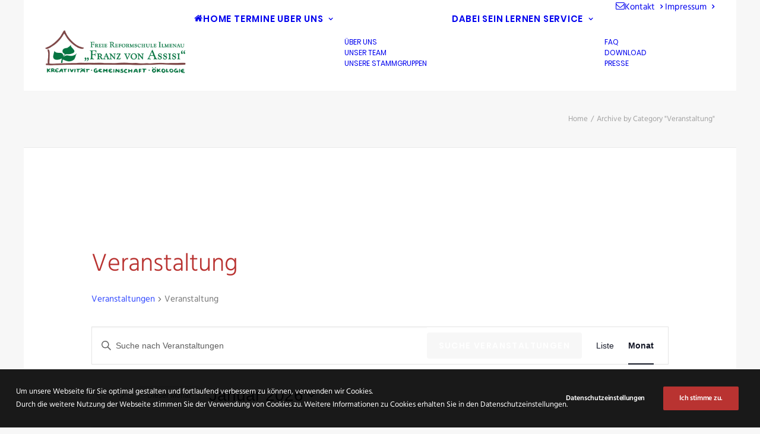

--- FILE ---
content_type: text/css
request_url: https://www.assisi-schule.de/wp-content/uploads/sgf-css/font-600039ee2970ccf78073131aa0c5aa6b.css
body_size: 878
content:
@font-face {
	font-family: "Poppins";
	font-weight: 300;
	font-style: normal;
	src: local('Poppins Light'), local('Poppins-Light'), url(//www.assisi-schule.de/wp-content/uploads/sgf-css/pxiByp8kv8JHgFVrLDz8Z11lFd2JQEl8qw.woff2) format('woff2'), url(//www.assisi-schule.de/wp-content/uploads/sgf-css/pxiByp8kv8JHgFVrLDz8Z11lEw.woff) format('woff');
	unicode-range: U+0900-097F, U+1CD0-1CF6, U+1CF8-1CF9, U+200C-200D, U+20A8, U+20B9, U+25CC, U+A830-A839, U+A8E0-A8FB;
}
@font-face {
	font-family: "Poppins";
	font-weight: 400;
	font-style: normal;
	src: local('Poppins Regular'), local('Poppins-Regular'), url(//www.assisi-schule.de/wp-content/uploads/sgf-css/pxiEyp8kv8JHgFVrJJbecnFHGPezSQ.woff2) format('woff2'), url(//www.assisi-schule.de/wp-content/uploads/sgf-css/pxiEyp8kv8JHgFVrJJbedA.woff) format('woff');
	unicode-range: U+0900-097F, U+1CD0-1CF6, U+1CF8-1CF9, U+200C-200D, U+20A8, U+20B9, U+25CC, U+A830-A839, U+A8E0-A8FB;
}
@font-face {
	font-family: "Poppins";
	font-weight: 500;
	font-style: normal;
	src: local('Poppins Medium'), local('Poppins-Medium'), url(//www.assisi-schule.de/wp-content/uploads/sgf-css/pxiByp8kv8JHgFVrLGT9Z11lFd2JQEl8qw.woff2) format('woff2'), url(//www.assisi-schule.de/wp-content/uploads/sgf-css/pxiByp8kv8JHgFVrLGT9Z11lEw.woff) format('woff');
	unicode-range: U+0900-097F, U+1CD0-1CF6, U+1CF8-1CF9, U+200C-200D, U+20A8, U+20B9, U+25CC, U+A830-A839, U+A8E0-A8FB;
}
@font-face {
	font-family: "Poppins";
	font-weight: 600;
	font-style: normal;
	src: local('Poppins SemiBold'), local('Poppins-SemiBold'), url(//www.assisi-schule.de/wp-content/uploads/sgf-css/pxiByp8kv8JHgFVrLEj6Z11lFd2JQEl8qw.woff2) format('woff2'), url(//www.assisi-schule.de/wp-content/uploads/sgf-css/pxiByp8kv8JHgFVrLEj6Z11lEw.woff) format('woff');
	unicode-range: U+0900-097F, U+1CD0-1CF6, U+1CF8-1CF9, U+200C-200D, U+20A8, U+20B9, U+25CC, U+A830-A839, U+A8E0-A8FB;
}
@font-face {
	font-family: "Poppins";
	font-weight: 700;
	font-style: normal;
	src: local('Poppins Bold'), local('Poppins-Bold'), url(//www.assisi-schule.de/wp-content/uploads/sgf-css/pxiByp8kv8JHgFVrLCz7Z11lFd2JQEl8qw.woff2) format('woff2'), url(//www.assisi-schule.de/wp-content/uploads/sgf-css/pxiByp8kv8JHgFVrLCz7Z11lEw.woff) format('woff');
	unicode-range: U+0900-097F, U+1CD0-1CF6, U+1CF8-1CF9, U+200C-200D, U+20A8, U+20B9, U+25CC, U+A830-A839, U+A8E0-A8FB;
}
@font-face {
	font-family: "Poppins";
	font-weight: 300;
	font-style: normal;
	src: local('Poppins Light'), local('Poppins-Light'), url(//www.assisi-schule.de/wp-content/uploads/sgf-css/pxiByp8kv8JHgFVrLDz8Z1JlFd2JQEl8qw.woff2) format('woff2'), url(//www.assisi-schule.de/wp-content/uploads/sgf-css/pxiByp8kv8JHgFVrLDz8Z1JlEw.woff) format('woff');
	unicode-range: U+0100-024F, U+0259, U+1E00-1EFF, U+2020, U+20A0-20AB, U+20AD-20CF, U+2113, U+2C60-2C7F, U+A720-A7FF;
}
@font-face {
	font-family: "Poppins";
	font-weight: 400;
	font-style: normal;
	src: local('Poppins Regular'), local('Poppins-Regular'), url(//www.assisi-schule.de/wp-content/uploads/sgf-css/pxiEyp8kv8JHgFVrJJnecnFHGPezSQ.woff2) format('woff2'), url(//www.assisi-schule.de/wp-content/uploads/sgf-css/pxiEyp8kv8JHgFVrJJnedA.woff) format('woff');
	unicode-range: U+0100-024F, U+0259, U+1E00-1EFF, U+2020, U+20A0-20AB, U+20AD-20CF, U+2113, U+2C60-2C7F, U+A720-A7FF;
}
@font-face {
	font-family: "Poppins";
	font-weight: 500;
	font-style: normal;
	src: local('Poppins Medium'), local('Poppins-Medium'), url(//www.assisi-schule.de/wp-content/uploads/sgf-css/pxiByp8kv8JHgFVrLGT9Z1JlFd2JQEl8qw.woff2) format('woff2'), url(//www.assisi-schule.de/wp-content/uploads/sgf-css/pxiByp8kv8JHgFVrLGT9Z1JlEw.woff) format('woff');
	unicode-range: U+0100-024F, U+0259, U+1E00-1EFF, U+2020, U+20A0-20AB, U+20AD-20CF, U+2113, U+2C60-2C7F, U+A720-A7FF;
}
@font-face {
	font-family: "Poppins";
	font-weight: 600;
	font-style: normal;
	src: local('Poppins SemiBold'), local('Poppins-SemiBold'), url(//www.assisi-schule.de/wp-content/uploads/sgf-css/pxiByp8kv8JHgFVrLEj6Z1JlFd2JQEl8qw.woff2) format('woff2'), url(//www.assisi-schule.de/wp-content/uploads/sgf-css/pxiByp8kv8JHgFVrLEj6Z1JlEw.woff) format('woff');
	unicode-range: U+0100-024F, U+0259, U+1E00-1EFF, U+2020, U+20A0-20AB, U+20AD-20CF, U+2113, U+2C60-2C7F, U+A720-A7FF;
}
@font-face {
	font-family: "Poppins";
	font-weight: 700;
	font-style: normal;
	src: local('Poppins Bold'), local('Poppins-Bold'), url(//www.assisi-schule.de/wp-content/uploads/sgf-css/pxiByp8kv8JHgFVrLCz7Z1JlFd2JQEl8qw.woff2) format('woff2'), url(//www.assisi-schule.de/wp-content/uploads/sgf-css/pxiByp8kv8JHgFVrLCz7Z1JlEw.woff) format('woff');
	unicode-range: U+0100-024F, U+0259, U+1E00-1EFF, U+2020, U+20A0-20AB, U+20AD-20CF, U+2113, U+2C60-2C7F, U+A720-A7FF;
}
@font-face {
	font-family: "Poppins";
	font-weight: 300;
	font-style: normal;
	src: local('Poppins Light'), local('Poppins-Light'), url(//www.assisi-schule.de/wp-content/uploads/sgf-css/pxiByp8kv8JHgFVrLDz8Z1xlFd2JQEk.woff2) format('woff2'), url(//www.assisi-schule.de/wp-content/uploads/sgf-css/pxiByp8kv8JHgFVrLDz8Z1xlEw.woff) format('woff');
	unicode-range: U+0000-00FF, U+0131, U+0152-0153, U+02BB-02BC, U+02C6, U+02DA, U+02DC, U+2000-206F, U+2074, U+20AC, U+2122, U+2191, U+2193, U+2212, U+2215, U+FEFF, U+FFFD;
}
@font-face {
	font-family: "Poppins";
	font-weight: 400;
	font-style: normal;
	src: local('Poppins Regular'), local('Poppins-Regular'), url(//www.assisi-schule.de/wp-content/uploads/sgf-css/pxiEyp8kv8JHgFVrJJfecnFHGPc.woff2) format('woff2'), url(//www.assisi-schule.de/wp-content/uploads/sgf-css/pxiEyp8kv8JHgFVrJJfedA.woff) format('woff');
	unicode-range: U+0000-00FF, U+0131, U+0152-0153, U+02BB-02BC, U+02C6, U+02DA, U+02DC, U+2000-206F, U+2074, U+20AC, U+2122, U+2191, U+2193, U+2212, U+2215, U+FEFF, U+FFFD;
}
@font-face {
	font-family: "Poppins";
	font-weight: 500;
	font-style: normal;
	src: local('Poppins Medium'), local('Poppins-Medium'), url(//www.assisi-schule.de/wp-content/uploads/sgf-css/pxiByp8kv8JHgFVrLGT9Z1xlFd2JQEk.woff2) format('woff2'), url(//www.assisi-schule.de/wp-content/uploads/sgf-css/pxiByp8kv8JHgFVrLGT9Z1xlEw.woff) format('woff');
	unicode-range: U+0000-00FF, U+0131, U+0152-0153, U+02BB-02BC, U+02C6, U+02DA, U+02DC, U+2000-206F, U+2074, U+20AC, U+2122, U+2191, U+2193, U+2212, U+2215, U+FEFF, U+FFFD;
}
@font-face {
	font-family: "Poppins";
	font-weight: 600;
	font-style: normal;
	src: local('Poppins SemiBold'), local('Poppins-SemiBold'), url(//www.assisi-schule.de/wp-content/uploads/sgf-css/pxiByp8kv8JHgFVrLEj6Z1xlFd2JQEk.woff2) format('woff2'), url(//www.assisi-schule.de/wp-content/uploads/sgf-css/pxiByp8kv8JHgFVrLEj6Z1xlEw.woff) format('woff');
	unicode-range: U+0000-00FF, U+0131, U+0152-0153, U+02BB-02BC, U+02C6, U+02DA, U+02DC, U+2000-206F, U+2074, U+20AC, U+2122, U+2191, U+2193, U+2212, U+2215, U+FEFF, U+FFFD;
}
@font-face {
	font-family: "Poppins";
	font-weight: 700;
	font-style: normal;
	src: local('Poppins Bold'), local('Poppins-Bold'), url(//www.assisi-schule.de/wp-content/uploads/sgf-css/pxiByp8kv8JHgFVrLCz7Z1xlFd2JQEk.woff2) format('woff2'), url(//www.assisi-schule.de/wp-content/uploads/sgf-css/pxiByp8kv8JHgFVrLCz7Z1xlEw.woff) format('woff');
	unicode-range: U+0000-00FF, U+0131, U+0152-0153, U+02BB-02BC, U+02C6, U+02DA, U+02DC, U+2000-206F, U+2074, U+20AC, U+2122, U+2191, U+2193, U+2212, U+2215, U+FEFF, U+FFFD;
}
@font-face {
	font-family: "Hind";
	font-weight: 300;
	font-style: normal;
	src: local('Hind Light'), local('Hind-Light'), url(//www.assisi-schule.de/wp-content/uploads/sgf-css/5aU19_a8oxmIfMJaER2SjRhc9V11uQ.woff2) format('woff2'), url(//www.assisi-schule.de/wp-content/uploads/sgf-css/5aU19_a8oxmIfMJaER2Siw.woff) format('woff');
	unicode-range: U+0900-097F, U+1CD0-1CF6, U+1CF8-1CF9, U+200C-200D, U+20A8, U+20B9, U+25CC, U+A830-A839, U+A8E0-A8FB;
}
@font-face {
	font-family: "Hind";
	font-weight: 400;
	font-style: normal;
	src: local('Hind Regular'), local('Hind-Regular'), url(//www.assisi-schule.de/wp-content/uploads/sgf-css/5aU69_a8oxmIdGh4BDGwgDJm_A.woff2) format('woff2'), url(//www.assisi-schule.de/wp-content/uploads/sgf-css/5aU69_a8oxmIdGh4Ag.woff) format('woff');
	unicode-range: U+0900-097F, U+1CD0-1CF6, U+1CF8-1CF9, U+200C-200D, U+20A8, U+20B9, U+25CC, U+A830-A839, U+A8E0-A8FB;
}
@font-face {
	font-family: "Hind";
	font-weight: 500;
	font-style: normal;
	src: local('Hind Medium'), local('Hind-Medium'), url(//www.assisi-schule.de/wp-content/uploads/sgf-css/5aU19_a8oxmIfJpbER2SjRhc9V11uQ.woff2) format('woff2'), url(//www.assisi-schule.de/wp-content/uploads/sgf-css/5aU19_a8oxmIfJpbER2Siw.woff) format('woff');
	unicode-range: U+0900-097F, U+1CD0-1CF6, U+1CF8-1CF9, U+200C-200D, U+20A8, U+20B9, U+25CC, U+A830-A839, U+A8E0-A8FB;
}
@font-face {
	font-family: "Hind";
	font-weight: 600;
	font-style: normal;
	src: local('Hind SemiBold'), local('Hind-SemiBold'), url(//www.assisi-schule.de/wp-content/uploads/sgf-css/5aU19_a8oxmIfLZcER2SjRhc9V11uQ.woff2) format('woff2'), url(//www.assisi-schule.de/wp-content/uploads/sgf-css/5aU19_a8oxmIfLZcER2Siw.woff) format('woff');
	unicode-range: U+0900-097F, U+1CD0-1CF6, U+1CF8-1CF9, U+200C-200D, U+20A8, U+20B9, U+25CC, U+A830-A839, U+A8E0-A8FB;
}
@font-face {
	font-family: "Hind";
	font-weight: 700;
	font-style: normal;
	src: local('Hind Bold'), local('Hind-Bold'), url(//www.assisi-schule.de/wp-content/uploads/sgf-css/5aU19_a8oxmIfNJdER2SjRhc9V11uQ.woff2) format('woff2'), url(//www.assisi-schule.de/wp-content/uploads/sgf-css/5aU19_a8oxmIfNJdER2Siw.woff) format('woff');
	unicode-range: U+0900-097F, U+1CD0-1CF6, U+1CF8-1CF9, U+200C-200D, U+20A8, U+20B9, U+25CC, U+A830-A839, U+A8E0-A8FB;
}
@font-face {
	font-family: "Hind";
	font-weight: 300;
	font-style: normal;
	src: local('Hind Light'), local('Hind-Light'), url(//www.assisi-schule.de/wp-content/uploads/sgf-css/5aU19_a8oxmIfMJaERKSjRhc9V11uQ.woff2) format('woff2'), url(//www.assisi-schule.de/wp-content/uploads/sgf-css/5aU19_a8oxmIfMJaERKSiw.woff) format('woff');
	unicode-range: U+0100-024F, U+0259, U+1E00-1EFF, U+2020, U+20A0-20AB, U+20AD-20CF, U+2113, U+2C60-2C7F, U+A720-A7FF;
}
@font-face {
	font-family: "Hind";
	font-weight: 400;
	font-style: normal;
	src: local('Hind Regular'), local('Hind-Regular'), url(//www.assisi-schule.de/wp-content/uploads/sgf-css/5aU69_a8oxmIdGd4BDGwgDJm_A.woff2) format('woff2'), url(//www.assisi-schule.de/wp-content/uploads/sgf-css/5aU69_a8oxmIdGd4Ag.woff) format('woff');
	unicode-range: U+0100-024F, U+0259, U+1E00-1EFF, U+2020, U+20A0-20AB, U+20AD-20CF, U+2113, U+2C60-2C7F, U+A720-A7FF;
}
@font-face {
	font-family: "Hind";
	font-weight: 500;
	font-style: normal;
	src: local('Hind Medium'), local('Hind-Medium'), url(//www.assisi-schule.de/wp-content/uploads/sgf-css/5aU19_a8oxmIfJpbERKSjRhc9V11uQ.woff2) format('woff2'), url(//www.assisi-schule.de/wp-content/uploads/sgf-css/5aU19_a8oxmIfJpbERKSiw.woff) format('woff');
	unicode-range: U+0100-024F, U+0259, U+1E00-1EFF, U+2020, U+20A0-20AB, U+20AD-20CF, U+2113, U+2C60-2C7F, U+A720-A7FF;
}
@font-face {
	font-family: "Hind";
	font-weight: 600;
	font-style: normal;
	src: local('Hind SemiBold'), local('Hind-SemiBold'), url(//www.assisi-schule.de/wp-content/uploads/sgf-css/5aU19_a8oxmIfLZcERKSjRhc9V11uQ.woff2) format('woff2'), url(//www.assisi-schule.de/wp-content/uploads/sgf-css/5aU19_a8oxmIfLZcERKSiw.woff) format('woff');
	unicode-range: U+0100-024F, U+0259, U+1E00-1EFF, U+2020, U+20A0-20AB, U+20AD-20CF, U+2113, U+2C60-2C7F, U+A720-A7FF;
}
@font-face {
	font-family: "Hind";
	font-weight: 700;
	font-style: normal;
	src: local('Hind Bold'), local('Hind-Bold'), url(//www.assisi-schule.de/wp-content/uploads/sgf-css/5aU19_a8oxmIfNJdERKSjRhc9V11uQ.woff2) format('woff2'), url(//www.assisi-schule.de/wp-content/uploads/sgf-css/5aU19_a8oxmIfNJdERKSiw.woff) format('woff');
	unicode-range: U+0100-024F, U+0259, U+1E00-1EFF, U+2020, U+20A0-20AB, U+20AD-20CF, U+2113, U+2C60-2C7F, U+A720-A7FF;
}
@font-face {
	font-family: "Hind";
	font-weight: 300;
	font-style: normal;
	src: local('Hind Light'), local('Hind-Light'), url(//www.assisi-schule.de/wp-content/uploads/sgf-css/5aU19_a8oxmIfMJaERySjRhc9V0.woff2) format('woff2'), url(//www.assisi-schule.de/wp-content/uploads/sgf-css/5aU19_a8oxmIfMJaERySiw.woff) format('woff');
	unicode-range: U+0000-00FF, U+0131, U+0152-0153, U+02BB-02BC, U+02C6, U+02DA, U+02DC, U+2000-206F, U+2074, U+20AC, U+2122, U+2191, U+2193, U+2212, U+2215, U+FEFF, U+FFFD;
}
@font-face {
	font-family: "Hind";
	font-weight: 400;
	font-style: normal;
	src: local('Hind Regular'), local('Hind-Regular'), url(//www.assisi-schule.de/wp-content/uploads/sgf-css/5aU69_a8oxmIdGl4BDGwgDI.woff2) format('woff2'), url(//www.assisi-schule.de/wp-content/uploads/sgf-css/5aU69_a8oxmIdGl4Ag.woff) format('woff');
	unicode-range: U+0000-00FF, U+0131, U+0152-0153, U+02BB-02BC, U+02C6, U+02DA, U+02DC, U+2000-206F, U+2074, U+20AC, U+2122, U+2191, U+2193, U+2212, U+2215, U+FEFF, U+FFFD;
}
@font-face {
	font-family: "Hind";
	font-weight: 500;
	font-style: normal;
	src: local('Hind Medium'), local('Hind-Medium'), url(//www.assisi-schule.de/wp-content/uploads/sgf-css/5aU19_a8oxmIfJpbERySjRhc9V0.woff2) format('woff2'), url(//www.assisi-schule.de/wp-content/uploads/sgf-css/5aU19_a8oxmIfJpbERySiw.woff) format('woff');
	unicode-range: U+0000-00FF, U+0131, U+0152-0153, U+02BB-02BC, U+02C6, U+02DA, U+02DC, U+2000-206F, U+2074, U+20AC, U+2122, U+2191, U+2193, U+2212, U+2215, U+FEFF, U+FFFD;
}
@font-face {
	font-family: "Hind";
	font-weight: 600;
	font-style: normal;
	src: local('Hind SemiBold'), local('Hind-SemiBold'), url(//www.assisi-schule.de/wp-content/uploads/sgf-css/5aU19_a8oxmIfLZcERySjRhc9V0.woff2) format('woff2'), url(//www.assisi-schule.de/wp-content/uploads/sgf-css/5aU19_a8oxmIfLZcERySiw.woff) format('woff');
	unicode-range: U+0000-00FF, U+0131, U+0152-0153, U+02BB-02BC, U+02C6, U+02DA, U+02DC, U+2000-206F, U+2074, U+20AC, U+2122, U+2191, U+2193, U+2212, U+2215, U+FEFF, U+FFFD;
}
@font-face {
	font-family: "Hind";
	font-weight: 700;
	font-style: normal;
	src: local('Hind Bold'), local('Hind-Bold'), url(//www.assisi-schule.de/wp-content/uploads/sgf-css/5aU19_a8oxmIfNJdERySjRhc9V0.woff2) format('woff2'), url(//www.assisi-schule.de/wp-content/uploads/sgf-css/5aU19_a8oxmIfNJdERySiw.woff) format('woff');
	unicode-range: U+0000-00FF, U+0131, U+0152-0153, U+02BB-02BC, U+02C6, U+02DA, U+02DC, U+2000-206F, U+2074, U+20AC, U+2122, U+2191, U+2193, U+2212, U+2215, U+FEFF, U+FFFD;
}